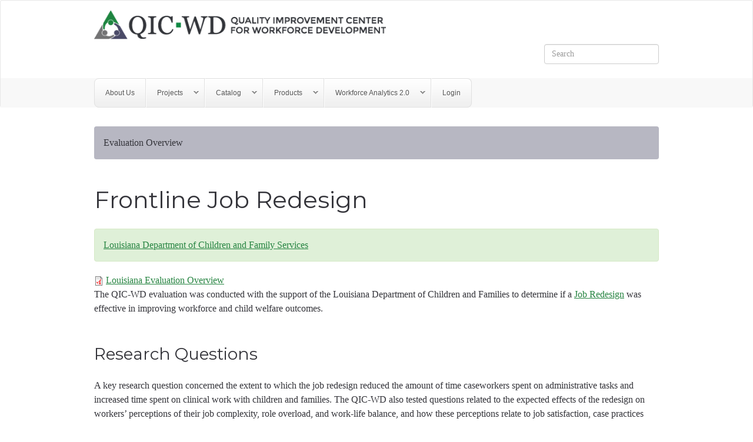

--- FILE ---
content_type: text/html; charset=utf-8
request_url: https://www.qic-wd.org/louisiana-evaluation-overview
body_size: 7903
content:
<!DOCTYPE html>
<html xmlns="http://www.w3.org/1999/xhtml" lang="en" version="XHTML+RDFa 1.0" dir="ltr"
  xmlns:content="http://purl.org/rss/1.0/modules/content/"
  xmlns:dc="http://purl.org/dc/terms/"
  xmlns:foaf="http://xmlns.com/foaf/0.1/"
  xmlns:og="http://ogp.me/ns#"
  xmlns:rdfs="http://www.w3.org/2000/01/rdf-schema#"
  xmlns:sioc="http://rdfs.org/sioc/ns#"
  xmlns:sioct="http://rdfs.org/sioc/types#"
  xmlns:skos="http://www.w3.org/2004/02/skos/core#"
  xmlns:xsd="http://www.w3.org/2001/XMLSchema#">

<head profile="http://www.w3.org/1999/xhtml/vocab">
  <meta http-equiv="Content-Type" content="text/html; charset=utf-8" />
<meta name="Generator" content="Drupal 7 (http://drupal.org)" />
<link rel="canonical" href="/louisiana-evaluation-overview" />
<link rel="shortlink" href="/node/648" />
<link rel="shortcut icon" href="https://www.qic-wd.org/sites/default/files/favicon.ico" type="image/vnd.microsoft.icon" />
<meta name="viewport" content="width=device-width, initial-scale=1.0" />
  <title>Louisiana Evaluation Overview | Quality Improvement Center for Workforce Development</title>
  <link type="text/css" rel="stylesheet" href="https://www.qic-wd.org/modules/system/system.base.css?rw91bd" media="all" />
<link type="text/css" rel="stylesheet" href="https://www.qic-wd.org/modules/system/system.messages.css?rw91bd" media="all" />
<link type="text/css" rel="stylesheet" href="https://www.qic-wd.org/modules/system/system.theme.css?rw91bd" media="all" />
<link type="text/css" rel="stylesheet" href="https://www.qic-wd.org/modules/comment/comment.css?rw91bd" media="all" />
<link type="text/css" rel="stylesheet" href="https://www.qic-wd.org/sites/all/modules/date/date_repeat_field/date_repeat_field.css?rw91bd" media="all" />
<link type="text/css" rel="stylesheet" href="https://www.qic-wd.org/modules/field/theme/field.css?rw91bd" media="all" />
<link type="text/css" rel="stylesheet" href="https://www.qic-wd.org/modules/node/node.css?rw91bd" media="all" />
<link type="text/css" rel="stylesheet" href="https://www.qic-wd.org/sites/all/modules/picture/picture_wysiwyg.css?rw91bd" media="all" />
<link type="text/css" rel="stylesheet" href="https://www.qic-wd.org/modules/search/search.css?rw91bd" media="all" />
<link type="text/css" rel="stylesheet" href="https://www.qic-wd.org/modules/user/user.css?rw91bd" media="all" />
<link type="text/css" rel="stylesheet" href="https://www.qic-wd.org/modules/forum/forum.css?rw91bd" media="all" />
<link type="text/css" rel="stylesheet" href="https://www.qic-wd.org/sites/all/modules/views/css/views.css?rw91bd" media="all" />
<link type="text/css" rel="stylesheet" href="https://www.qic-wd.org/sites/all/modules/ckeditor/css/ckeditor.css?rw91bd" media="all" />
<link type="text/css" rel="stylesheet" href="https://www.qic-wd.org/sites/all/modules/media/modules/media_wysiwyg/css/media_wysiwyg.base.css?rw91bd" media="all" />
<link type="text/css" rel="stylesheet" href="https://www.qic-wd.org/sites/all/modules/ctools/css/ctools.css?rw91bd" media="all" />
<link type="text/css" rel="stylesheet" href="https://www.qic-wd.org/sites/all/modules/panels/css/panels.css?rw91bd" media="all" />
<link type="text/css" rel="stylesheet" href="https://www.qic-wd.org/sites/all/libraries/superfish/css/superfish.css?rw91bd" media="all" />
<link type="text/css" rel="stylesheet" href="https://www.qic-wd.org/sites/all/libraries/superfish/css/superfish-smallscreen.css?rw91bd" media="all" />
<link type="text/css" rel="stylesheet" href="https://www.qic-wd.org/sites/all/libraries/superfish/style/simple/simple.css?rw91bd" media="all" />
<link type="text/css" rel="stylesheet" href="https://www.qic-wd.org/sites/all/themes/custom_qicwd/assets/css/custom_qicwd.style.css?rw91bd" media="all" />
  <script type="text/javascript" src="//ajax.googleapis.com/ajax/libs/jquery/1.10.2/jquery.min.js"></script>
<script type="text/javascript">
<!--//--><![CDATA[//><!--
window.jQuery || document.write("<script src='/sites/all/modules/jquery_update/replace/jquery/1.10/jquery.min.js'>\x3C/script>")
//--><!]]>
</script>
<script type="text/javascript" src="https://www.qic-wd.org/misc/jquery-extend-3.4.0.js?v=1.10.2"></script>
<script type="text/javascript" src="https://www.qic-wd.org/misc/jquery-html-prefilter-3.5.0-backport.js?v=1.10.2"></script>
<script type="text/javascript" src="https://www.qic-wd.org/misc/jquery.once.js?v=1.2"></script>
<script type="text/javascript" src="https://www.qic-wd.org/misc/drupal.js?rw91bd"></script>
<script type="text/javascript" src="https://maxcdn.bootstrapcdn.com/bootstrap/3.4.1/js/bootstrap.min.js"></script>
<script type="text/javascript">
<!--//--><![CDATA[//><!--
document.createElement( "picture" );
//--><!]]>
</script>
<script type="text/javascript" src="https://www.qic-wd.org/sites/all/libraries/responsive-imagemaps/jquery.rwdImageMaps.min.js?rw91bd"></script>
<script type="text/javascript" src="https://www.qic-wd.org/sites/all/modules/google_analytics/googleanalytics.js?rw91bd"></script>
<script type="text/javascript">
<!--//--><![CDATA[//><!--
(function(i,s,o,g,r,a,m){i["GoogleAnalyticsObject"]=r;i[r]=i[r]||function(){(i[r].q=i[r].q||[]).push(arguments)},i[r].l=1*new Date();a=s.createElement(o),m=s.getElementsByTagName(o)[0];a.async=1;a.src=g;m.parentNode.insertBefore(a,m)})(window,document,"script","https://www.google-analytics.com/analytics.js","ga");ga("create", "UA-80798113-5", {"cookieDomain":"auto"});ga("require", "linkid", "linkid.js");ga("set", "anonymizeIp", true);ga("send", "pageview");
//--><!]]>
</script>
<script type="text/javascript" src="https://www.qic-wd.org/sites/all/libraries/superfish/jquery.hoverIntent.minified.js?rw91bd"></script>
<script type="text/javascript" src="https://www.qic-wd.org/sites/all/libraries/superfish/sfsmallscreen.js?rw91bd"></script>
<script type="text/javascript" src="https://www.qic-wd.org/sites/all/libraries/superfish/supposition.js?rw91bd"></script>
<script type="text/javascript" src="https://www.qic-wd.org/sites/all/libraries/superfish/superfish.js?rw91bd"></script>
<script type="text/javascript" src="https://www.qic-wd.org/sites/all/libraries/superfish/supersubs.js?rw91bd"></script>
<script type="text/javascript" src="https://www.qic-wd.org/sites/all/modules/superfish/superfish.js?rw91bd"></script>
<script type="text/javascript" src="https://www.qic-wd.org/sites/all/themes/radix/assets/js/radix.script.js?rw91bd"></script>
<script type="text/javascript" src="https://www.qic-wd.org/sites/all/themes/custom_qicwd/assets/js/custom_qicwd.script.js?rw91bd"></script>
<script type="text/javascript">
<!--//--><![CDATA[//><!--
jQuery.extend(Drupal.settings, {"basePath":"\/","pathPrefix":"","setHasJsCookie":0,"ajaxPageState":{"theme":"custom_qicwd","theme_token":"w_syoBv6omFZm6BYvzDTVBzvQ8RaXHA6gao2_H-N7Y8","js":{"sites\/all\/modules\/picture\/picturefill2\/picturefill.min.js":1,"sites\/all\/modules\/picture\/picture.min.js":1,"sites\/all\/modules\/responsive_imagemaps\/responsive_imagemaps.js":1,"\/\/ajax.googleapis.com\/ajax\/libs\/jquery\/1.10.2\/jquery.min.js":1,"0":1,"misc\/jquery-extend-3.4.0.js":1,"misc\/jquery-html-prefilter-3.5.0-backport.js":1,"misc\/jquery.once.js":1,"misc\/drupal.js":1,"https:\/\/maxcdn.bootstrapcdn.com\/bootstrap\/3.4.1\/js\/bootstrap.min.js":1,"1":1,"sites\/all\/libraries\/responsive-imagemaps\/jquery.rwdImageMaps.min.js":1,"sites\/all\/modules\/google_analytics\/googleanalytics.js":1,"2":1,"sites\/all\/libraries\/superfish\/jquery.hoverIntent.minified.js":1,"sites\/all\/libraries\/superfish\/sfsmallscreen.js":1,"sites\/all\/libraries\/superfish\/supposition.js":1,"sites\/all\/libraries\/superfish\/superfish.js":1,"sites\/all\/libraries\/superfish\/supersubs.js":1,"sites\/all\/modules\/superfish\/superfish.js":1,"sites\/all\/themes\/radix\/assets\/js\/radix.script.js":1,"sites\/all\/themes\/custom_qicwd\/assets\/js\/custom_qicwd.script.js":1},"css":{"modules\/system\/system.base.css":1,"modules\/system\/system.messages.css":1,"modules\/system\/system.theme.css":1,"modules\/comment\/comment.css":1,"sites\/all\/modules\/date\/date_repeat_field\/date_repeat_field.css":1,"modules\/field\/theme\/field.css":1,"modules\/node\/node.css":1,"sites\/all\/modules\/picture\/picture_wysiwyg.css":1,"modules\/search\/search.css":1,"modules\/user\/user.css":1,"modules\/forum\/forum.css":1,"sites\/all\/modules\/views\/css\/views.css":1,"sites\/all\/modules\/ckeditor\/css\/ckeditor.css":1,"sites\/all\/modules\/media\/modules\/media_wysiwyg\/css\/media_wysiwyg.base.css":1,"sites\/all\/modules\/ctools\/css\/ctools.css":1,"sites\/all\/modules\/panels\/css\/panels.css":1,"sites\/all\/libraries\/superfish\/css\/superfish.css":1,"sites\/all\/libraries\/superfish\/css\/superfish-smallscreen.css":1,"sites\/all\/libraries\/superfish\/style\/simple\/simple.css":1,"sites\/all\/themes\/custom_qicwd\/assets\/css\/custom_qicwd.style.css":1}},"googleanalytics":{"trackOutbound":1,"trackMailto":1,"trackDownload":1,"trackDownloadExtensions":"7z|aac|arc|arj|asf|asx|avi|bin|csv|doc(x|m)?|dot(x|m)?|exe|flv|gif|gz|gzip|hqx|jar|jpe?g|js|mp(2|3|4|e?g)|mov(ie)?|msi|msp|pdf|phps|png|ppt(x|m)?|pot(x|m)?|pps(x|m)?|ppam|sld(x|m)?|thmx|qtm?|ra(m|r)?|sea|sit|tar|tgz|torrent|txt|wav|wma|wmv|wpd|xls(x|m|b)?|xlt(x|m)|xlam|xml|z|zip"},"urlIsAjaxTrusted":{"\/search\/content":true},"superfish":{"1":{"id":"1","sf":{"animation":{"opacity":"show"},"speed":"fast","dropShadows":false},"plugins":{"smallscreen":{"mode":"window_width","breakpointUnit":"px","title":"Main menu"},"supposition":true,"supersubs":true}}}});
//--><!]]>
</script>
  <!--[if lt IE 9]>
   <script>
      document.createElement('header');
      document.createElement('nav');
      document.createElement('section');
      document.createElement('article');
      document.createElement('aside');
      document.createElement('footer');
   </script>
  <![endif]-->
</head>
<body class="html not-front not-logged-in no-sidebars page-node page-node- page-node-648 node-type-site-product" >
  <div id="skip-link">
    <a href="#main" class="element-invisible element-focusable">Skip to main content</a>
  </div>
    


<header id="header" class="header" role="header">
    <nav id="main-navbar" class="navbar navbar-default" role="navigation">
      <div class="main-navbar__inner-wrapper">

        <!-- Brand and toggle get grouped for better mobile display -->
        <div class="navbar-header main-navbar__component main-navbar__left inner-wrapper">
          <div class="navbar-header__component navbar-header--left">
                          <a href="/" class="logo__wrapper" rel="home">
                                  <img src="https://www.qic-wd.org/sites/default/files/logo.png" alt="Quality Improvement Center for Workforce Development - Home" id="logo" />
                                                  <span class="site-name sr-only">Quality Improvement Center for Workforce Development</span>
                              </a>
                      </div><!-- /.navbar-header__component -->
          <div class="navbar-header__component navbar-header--right">
                          <form class="search-form navbar-form navbar-right" action="/search/content" method="post" id="search-form" accept-charset="UTF-8"><div><div class="container-inline form-inline form-wrapper" id="edit-basic"><div class="form-item form-type-textfield form-item-keys form-group">
  <label class="element-invisible" for="edit-keys">Search </label>
 <input placeholder="Search" class="form-control form-control form-text" type="text" id="edit-keys" name="keys" value="" size="20" maxlength="255" />
</div>
<input type="submit" id="edit-submit" name="op" value="Search" class="form-submit btn btn-default btn-primary" /></div><input type="hidden" name="form_build_id" value="form-WAS1dNgCk9I0Mt6f-nMJ1Q8rwZhRzqgKbuc-1hLrjSs" />
<input type="hidden" name="form_id" value="search_form" />
</div></form>            		<!--
            <button type="button" class="navbar-toggle" data-toggle="collapse" data-target="#navbar-collapse">
              <span class="sr-only">Toggle navigation</span>
              <span class="icon-bar"></span>
              <span class="icon-bar"></span>
              <span class="icon-bar"></span>
            </button>           
		-->
          </div><!-- /.navbar-header__component -->
        </div> <!-- /.navbar-header -->

        <!-- Collect the nav links, forms, and other content for toggling -->
        <div class="main-navbar__component main-navbar__right" id="navbar-collapse">
        <!-- <div class="collapse navbar-collapse main-navbar__component main-navbar__right" id="navbar-collapse"> -->
          <div class="inner-wrapper">
                          <!-- <ul id="main-menu" class="menu nav navbar-nav"> -->
                <div class="block block-superfish block--none">

      
  <div class="block__content">
    <ul  id="superfish-1" class="menu sf-menu sf-main-menu sf-horizontal sf-style-simple sf-total-items-6 sf-parent-items-5 sf-single-items-1"><li id="menu-679-1" class="first odd sf-item-1 sf-depth-1"><a href="/about-us" class="sf-depth-1">About Us</a></li><li id="menu-1231-1" class="middle even sf-item-2 sf-depth-1 sf-total-children-4 sf-parent-children-2 sf-single-children-2 menuparent"><a href="/project-overview" title="" class="sf-depth-1 menuparent">Projects</a><ul><li id="menu-678-1" class="first odd sf-item-1 sf-depth-2 sf-total-children-8 sf-parent-children-0 sf-single-children-8 menuparent"><a href="/workforce-interventions" title="" class="sf-depth-2 menuparent">Workforce Interventions</a><ul><li id="menu-860-1" class="first odd sf-item-1 sf-depth-3 sf-no-children"><a href="/workforce-interventions/onboarding-program" class="sf-depth-3">Onboarding Program</a></li><li id="menu-863-1" class="middle even sf-item-2 sf-depth-3 sf-no-children"><a href="/workforce-interventions/frontline-job-redesign" class="sf-depth-3">Frontline Job Redesign</a></li><li id="menu-861-1" class="middle odd sf-item-3 sf-depth-3 sf-no-children"><a href="/workforce-interventions/organizational-change-process" class="sf-depth-3">Organizational Change Process</a></li><li id="menu-872-1" class="middle even sf-item-4 sf-depth-3 sf-no-children"><a href="/workforce-interventions/addressing-work-related-traumatic-stress" class="sf-depth-3">Addressing Work-related Traumatic Stress</a></li><li id="menu-862-1" class="middle odd sf-item-5 sf-depth-3 sf-no-children"><a href="/workforce-interventions/supportive-supervision-and-resiliency" class="sf-depth-3">Supportive Supervision and Resiliency</a></li><li id="menu-834-1" class="middle even sf-item-6 sf-depth-3 sf-no-children"><a href="/workforce-interventions/competency-based-personnel-selection" class="sf-depth-3">Competency-based Personnel Selection</a></li><li id="menu-864-1" class="middle odd sf-item-7 sf-depth-3 sf-no-children"><a href="/workforce-interventions/case-supportive-technology" class="sf-depth-3">Case-supportive Technology</a></li><li id="menu-865-1" class="last even sf-item-8 sf-depth-3 sf-no-children"><a href="/workforce-interventions/telework" class="sf-depth-3">Telework</a></li></ul></li><li id="menu-1233-1" class="middle even sf-item-2 sf-depth-2 sf-total-children-3 sf-parent-children-0 sf-single-children-3 menuparent"><a href="/child-welfare-workforce-analytics-institute-2" title="" class="sf-depth-2 menuparent">Workforce Analytics</a><ul><li id="menu-1234-1" class="first odd sf-item-1 sf-depth-3 sf-no-children"><a href="/child-welfare-workforce-analytics-institute-2" title="" class="sf-depth-3">Workforce Analytics Institute 2</a></li><li id="menu-1235-1" class="middle even sf-item-2 sf-depth-3 sf-no-children"><a href="/child-welfare-workforce-analytics-institute" title="" class="sf-depth-3">Workforce Analytics Institute 1</a></li><li id="menu-1236-1" class="last odd sf-item-3 sf-depth-3 sf-no-children"><a href="/institute-resources" title="" class="sf-depth-3">Workforce Analytics Resources</a></li></ul></li><li id="menu-1232-1" class="middle odd sf-item-3 sf-depth-2 sf-no-children"><a href="/blog/announcing-rapid-cycle-recruitment-sites" title="" class="sf-depth-2">Rapid Cycle Recruitment</a></li><li id="menu-1237-1" class="last even sf-item-4 sf-depth-2 sf-no-children"><a href="/blog/announcing-workforce-data-dashboard-partner-sites" title="" class="sf-depth-2">Workforce Data Dashboard</a></li></ul></li><li id="menu-737-1" class="middle odd sf-item-3 sf-depth-1 sf-total-children-2 sf-parent-children-0 sf-single-children-2 menuparent"><a href="/catalog/" title="" class="sf-depth-1 menuparent">Catalog</a><ul><li id="menu-1241-1" class="first odd sf-item-1 sf-depth-2 sf-no-children"><a href="/catalog/" title="" class="sf-depth-2">Workforce Research Catalog</a></li><li id="menu-920-1" class="last even sf-item-2 sf-depth-2 sf-no-children"><a href="/featured-articles-0" class="sf-depth-2">Featured Articles</a></li></ul></li><li id="menu-1061-1" class="middle even sf-item-4 sf-depth-1 sf-total-children-9 sf-parent-children-1 sf-single-children-8 menuparent"><a href="/products-0" class="sf-depth-1 menuparent">Products</a><ul><li id="menu-731-1" class="first odd sf-item-1 sf-depth-2 sf-no-children"><a href="/blogs" title="https://www.qic-wd.org/blogs" class="sf-depth-2">Blog</a></li><li id="menu-919-1" class="middle even sf-item-2 sf-depth-2 sf-no-children"><a href="/quarterly-newsletters" class="sf-depth-2">Newsletters</a></li><li id="menu-1082-1" class="middle odd sf-item-3 sf-depth-2 sf-no-children"><a href="/takes" title="" class="sf-depth-2">QIC-Takes</a></li><li id="menu-1080-1" class="middle even sf-item-4 sf-depth-2 sf-no-children"><a href="/tips" title="" class="sf-depth-2">QIC-Tips</a></li><li id="menu-1238-1" class="middle odd sf-item-5 sf-depth-2 sf-no-children"><a href="/site-products-0" class="sf-depth-2">Site Products</a></li><li id="menu-964-1" class="middle even sf-item-6 sf-depth-2 sf-no-children"><a href="/videos-library" title="" class="sf-depth-2">Videos</a></li><li id="menu-1094-1" class="middle odd sf-item-7 sf-depth-2 sf-no-children"><a href="/webinars" class="sf-depth-2">Webinars</a></li><li id="menu-1239-1" class="middle even sf-item-8 sf-depth-2 sf-no-children"><a href="/institute-resources" title="" class="sf-depth-2">Workforce Analytics Resources</a></li><li id="menu-1243-1" class="last odd sf-item-9 sf-depth-2 sf-total-children-2 sf-parent-children-0 sf-single-children-2 menuparent"><a href="/workforce-research" title="" class="sf-depth-2 menuparent">Workforce Research</a><ul><li id="menu-984-1" class="first odd sf-item-1 sf-depth-3 sf-no-children"><a href="/umbrella-summaries" title="" class="sf-depth-3">Umbrella Summaries</a></li><li id="menu-1242-1" class="last even sf-item-2 sf-depth-3 sf-no-children"><a href="/catalog/" title="" class="sf-depth-3">Workforce Research Catalog</a></li></ul></li></ul></li><li id="menu-1081-1" class="middle odd sf-item-5 sf-depth-1 sf-total-children-2 sf-parent-children-0 sf-single-children-2 menuparent"><a href="/child-welfare-workforce-analytics-institute-2" title="" class="sf-depth-1 menuparent">Workforce Analytics 2.0</a><ul><li id="menu-965-1" class="first odd sf-item-1 sf-depth-2 sf-no-children"><a href="/child-welfare-workforce-analytics-institute" title="" class="sf-depth-2">Workforce Analytics 1.0</a></li><li id="menu-1054-1" class="last even sf-item-2 sf-depth-2 sf-no-children"><a href="/institute-resources" title="" class="sf-depth-2">Resources</a></li></ul></li><li id="menu-898-1" class="last even sf-item-6 sf-depth-1 sf-no-children"><a href="/user/login" title="" class="sf-depth-1">Login</a></li></ul>  </div>
</div>
              <!-- </ul> -->
                      </div>
        </div><!-- /.navbar-collapse -->
      </div> <!-- /.navbar-header__container -->
    </nav><!-- /.navbar -->
</header>

  <main id="main" class="main">
        <div class="inner-wrapper"> 
                
                <div id="content">
            <div class="region region-content">
    <div class='background--secondary-light alert'><div class="field field-name-field-site-product-type field-type-taxonomy-term-reference field-label-hidden"><div class="field-items"><div class="field-item even">Evaluation Overview</div></div></div></div>
<h1 id="page-title"><div class="field field-name-field-displayed-title field-type-text field-label-hidden"><div class="field-items"><div class="field-item even">Frontline Job Redesign </div></div></div></h1>
<div class='alert-success alert'><div class="field field-name-field-selected-sites field-type-taxonomy-term-reference field-label-hidden"><div class="field-items"><div class="field-item even"><a href="/selected-sites/louisiana-department-children-and-family-services" typeof="skos:Concept" property="rdfs:label skos:prefLabel" datatype="">Louisiana Department of Children and Family Services</a></div></div></div></div>
<!-- NULL
-->
<div class="field field-name-field-file-upload field-type-file field-label-hidden"><div class="field-items"><div class="field-item even"><div id="file-1498" class="file file-document file-application-pdf">

        <h2 class="element-invisible"><a href="/file/evaluation-overview-la-092421pdf">Evaluation Overview - LA - 092421.pdf</a></h2>
    
  
  <div class="content">
    <span class="file"><img class="file-icon" alt="PDF icon" title="application/pdf" src="/modules/file/icons/application-pdf.png" /> <a href="https://www.qic-wd.org/sites/default/files/Evaluation%20Overview%20-%20LA%20-%20092421.pdf" type="application/pdf; length=226321" title="Evaluation Overview - LA - 092421.pdf">Louisiana Evaluation Overview</a></span>  </div>

  
</div>
</div></div></div>                <div class="field field-name-body field-type-text-with-summary field-label-hidden"><div class="field-items"><div class="field-item even" property="content:encoded"><p>The QIC-WD evaluation was conducted with the support of the Louisiana Department of Children and Families to determine if a <a href="/louisiana-intervention-overview">Job Redesign</a> was effective in improving workforce and child welfare outcomes.</p>

<h3>Research Questions</h3>

<p>A key research question concerned the extent to which the job redesign reduced the amount of time caseworkers spent on administrative tasks and increased time spent on clinical work with children and families. The QIC-WD also tested questions related to the expected effects of the redesign on workers’ perceptions of their job complexity, role overload, and work-life balance, and how these perceptions relate to job satisfaction, case practices and worker tenure as outlined in the project <a href="/louisiana-site-intervention-logic-model">Logic Model</a>. The redesign was hypothesized to lead to improved case practice outcomes such as more frequent and regular family visits, faster provision of relevant services, and more accurate identification of families in need of short-term in-home services or out-of-home placement. Both practice changes and reductions in turnover were expected to lead to future improvements in child and family outcomes such as recurrence and time to permanency.</p>

<h3>Evaluation Design</h3>

<p><img alt="evaluation design" class="media-element file-wysiwyg media-wysiwyg-align-right" data-delta="1" data-fid="1451" data-media-element="1" typeof="foaf:Image" width="450" src="https://www.qic-wd.org/sites/default/files/Picture1_3.png" />The evaluation design included a process component focused on readiness for change, participant reactions to the redesign model and perceptions of the adequacy of training and coaching supports provided. Outcomes were assessed with a pretest-posttest non-equivalent groups design. Workers providing investigative, in-home, and foster care services in three parishes implementing the job redesign were compared to a group of workers providing the same services in three parishes in the northern region and three parishes in the southern region of the state, selected to be comparable in terms of numbers of case carrying staff, numbers of cases the units handle, and urban-rural makeup of the community. (See the <a href="/louisiana-site-overview">Site Overview</a> for a map and list of control and intervention parishes.)</p>

<p>A variety of measures were used to capture process evaluation data, including a readiness survey, focus groups with redesign participants, and archival data from site-conducted coaching and community of practice activities. A series of time studies served a dual purpose, providing data on implementation fidelity, as well as outcome data on changes over the course of the project in proportion of time spent on administrative versus clinical duties in the experimental and comparison parishes. Practice changes were tracked via a case record review on samples drawn from the experimental parishes, evaluated using an interrupted time series design, and routinely produced management data reports from the experimental and comparison parishes. Data on worker outcomes, as well as factors that might mediate or moderate a relationship between the intervention and these outcomes, were obtained from surveys of staff in the experimental and comparison groups. Administrative data needed to evaluate worker turnover and child and family outcomes were limited by existing state data systems; however, turnover data were available and quarterly snapshots were produced which link workers to case information.</p>

<h3>Timeline</h3>

<p>The implementation of the redesign project rolled out in three phases beginning in June 2019. During this time, evaluation efforts focused on collecting formative feedback for refinement of the intervention, and assessment of implementation fidelity. Time studies were conducted with participants from the first two roll out groups during the latter half of 2019. These staff also completed a readiness survey and participated in focus groups to gather detailed information about their experiences and any issues that needed to be addressed. Focus groups did not occur for the third group due to Covid-19 restrictions and changes in working arrangements. Baseline surveys, planned for both the experimental and comparison groups in March 2020 were delayed to May 2020 to allow staff more time to adjust to Covid-19 related changes and were shifted from in-person to electronic administration. Follow-up surveys were administered at the end of the study period. Time studies resumed for both the experimental and comparison groups in July 2020 with electronic data collection. Case reviews began in March 2020 and continued through the end of the study period. The QIC-WD’s ability to look at long-term child and family outcomes was impacted by both the time needed to design and implement the job redesign intervention and delays due to changes in how work was performed due to the pandemic. However, outcomes were reviewed in a limited context using shorter timeframes for defining cohorts and follow-up periods than those defined by the <a href="https://capacity.childwelfare.gov/states/focus-areas/cqi/cfsr-data-syntax-toolkit/">CFSR indicators</a>.</p>
</div></div></div>

  </div>
        </div>
      </div>
      </main> <!-- /#main -->

<footer id="footer--brand" class="footer" role="footer">
  <div class="inner-wrapper">
    <div class="row">
              <div class="col-sm-9">
          <div class="copyright pull-left"><p><strong>The QIC-WD was funded from 2016 – 2023</strong> by the Department of Health and Human Services, Administration for Children and Families, Children’s Bureau, Grant #HHS-2016-ACF-ACYF-CT-1178. The content of this publication does not necessarily reflect the view or policies of the funder, nor does mention of trade names, commercial products or organizations imply endorsement by the US Department of Health and Human Services.</p>
</div>
        </div>
            <div class="col-sm-3">
        <div class="pull-right"><p><a href="#">Back to Top</a></p></div>
      </div>
    </div>
    <div id="footer__after">
        <div class="region region-footer-after">
    <div class="block block-block block--">

      
  <div class="block__content">
    <ul class="footer__links list-inline">
</ul>
<p align="right"><a href="https://twitter.com/QICWD?ref_src=twsrc%5Etfw" class="twitter-follow-button" data-size="large" data-lang="en" data-show-count="false">Follow @QICWD</a></p>
<script async="" src="https://platform.twitter.com/widgets.js" charset="utf-8"></script>
<!--</ul><p align="right">
<script src="//platform.linkedin.com/in.js" type="text/javascript"> lang: en_US</script><script type="IN/FollowCompany" data-id="33282867"></script></p>
<p> -->
  </div>
</div>
  </div>
    </div>
  </div>
</footer>

  <script type="text/javascript" src="https://www.qic-wd.org/sites/all/modules/picture/picturefill2/picturefill.min.js?v=2.3.1"></script>
<script type="text/javascript" src="https://www.qic-wd.org/sites/all/modules/picture/picture.min.js?v=7.92"></script>
<script type="text/javascript" src="https://www.qic-wd.org/sites/all/modules/responsive_imagemaps/responsive_imagemaps.js?rw91bd"></script>
</body>
</html>

--- FILE ---
content_type: application/javascript
request_url: https://www.qic-wd.org/sites/all/themes/custom_qicwd/assets/js/custom_qicwd.script.js?rw91bd
body_size: 111
content:
/**
 * @file
 * Custom scripts for theme.
 */
(function ($) {
  // Add your code here.
})(jQuery);


--- FILE ---
content_type: text/plain
request_url: https://www.google-analytics.com/j/collect?v=1&_v=j102&aip=1&a=167019922&t=pageview&_s=1&dl=https%3A%2F%2Fwww.qic-wd.org%2Flouisiana-evaluation-overview&ul=en-us%40posix&dt=Louisiana%20Evaluation%20Overview%20%7C%20Quality%20Improvement%20Center%20for%20Workforce%20Development&sr=1280x720&vp=1280x720&_u=aGBAAEAjAAAAACAAI~&jid=93473664&gjid=1830882242&cid=2070813053.1763029604&tid=UA-80798113-5&_gid=998509077.1763029604&_r=1&_slc=1&z=1973961809
body_size: -449
content:
2,cG-S0XJEDN2F7